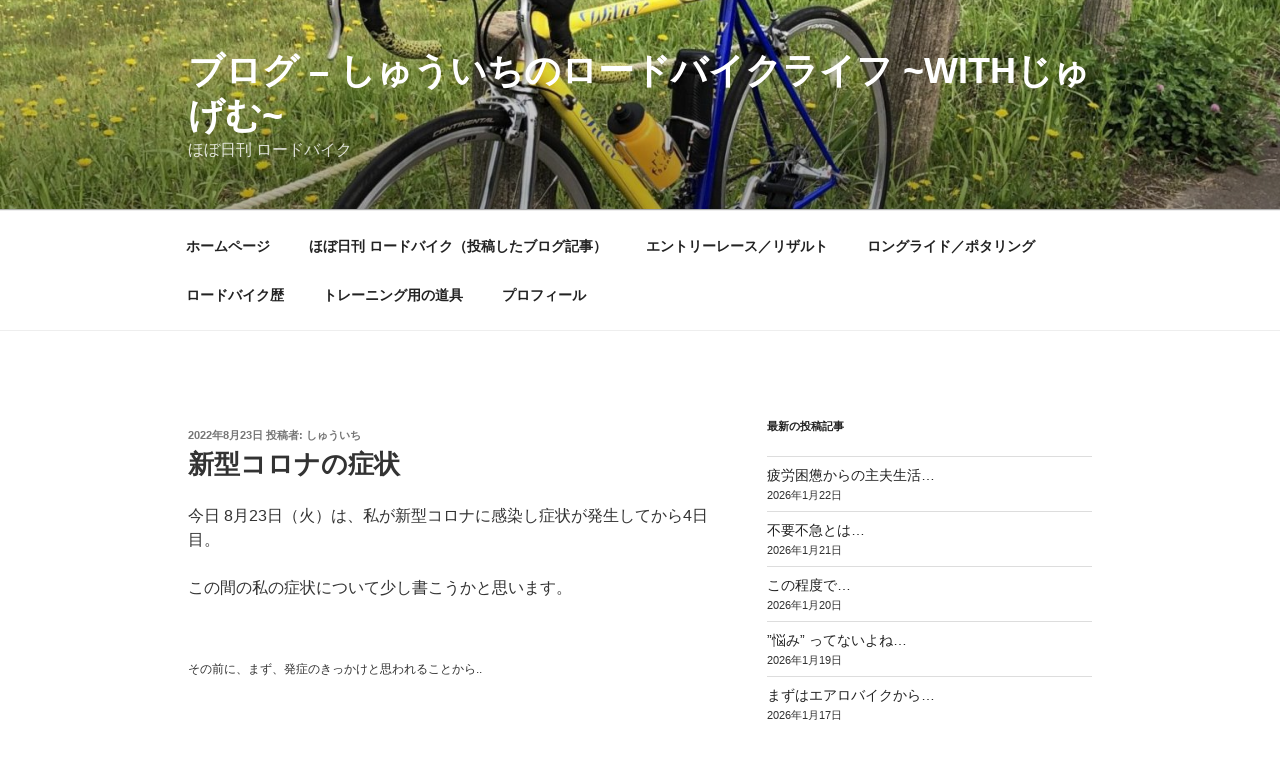

--- FILE ---
content_type: text/html; charset=utf-8
request_url: https://www.google.com/recaptcha/api2/aframe
body_size: 266
content:
<!DOCTYPE HTML><html><head><meta http-equiv="content-type" content="text/html; charset=UTF-8"></head><body><script nonce="eLPhRnR91sWF-7lF0ELH7g">/** Anti-fraud and anti-abuse applications only. See google.com/recaptcha */ try{var clients={'sodar':'https://pagead2.googlesyndication.com/pagead/sodar?'};window.addEventListener("message",function(a){try{if(a.source===window.parent){var b=JSON.parse(a.data);var c=clients[b['id']];if(c){var d=document.createElement('img');d.src=c+b['params']+'&rc='+(localStorage.getItem("rc::a")?sessionStorage.getItem("rc::b"):"");window.document.body.appendChild(d);sessionStorage.setItem("rc::e",parseInt(sessionStorage.getItem("rc::e")||0)+1);localStorage.setItem("rc::h",'1769060733026');}}}catch(b){}});window.parent.postMessage("_grecaptcha_ready", "*");}catch(b){}</script></body></html>